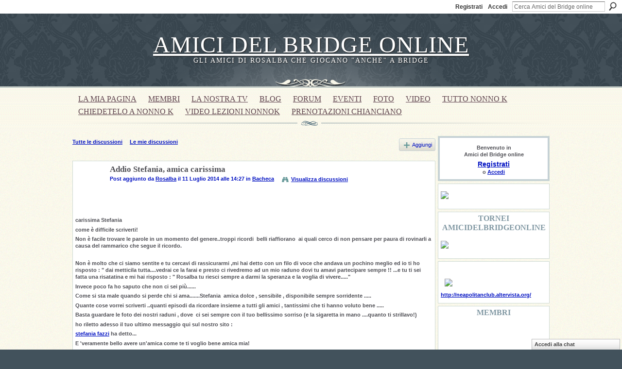

--- FILE ---
content_type: text/html; charset=UTF-8
request_url: https://amicidelbridgeonline.ning.com/forum/topics/addio-stefania-amica-carissima?page=2&commentId=2432155%3AComment%3A150699&x=1
body_size: 62665
content:
<!DOCTYPE html>
<html lang="it" xmlns:og="http://ogp.me/ns#" xmlns:fb="http://www.facebook.com/2008/fbml">
<head data-layout-view="default" class="xj_layout_head">
<script>
    window.dataLayer = window.dataLayer || [];
        </script>
<!-- Google Tag Manager -->
<script>(function(w,d,s,l,i){w[l]=w[l]||[];w[l].push({'gtm.start':
new Date().getTime(),event:'gtm.js'});var f=d.getElementsByTagName(s)[0],
j=d.createElement(s),dl=l!='dataLayer'?'&l='+l:'';j.async=true;j.src=
'https://www.googletagmanager.com/gtm.js?id='+i+dl;f.parentNode.insertBefore(j,f);
})(window,document,'script','dataLayer','GTM-T5W4WQ');</script>
<!-- End Google Tag Manager -->
        <meta http-equiv="Content-Type" content="text/html; charset=utf-8" />
    <title>Addio Stefania, amica carissima - Amici del Bridge online</title>
    <link rel="icon" href="https://amicidelbridgeonline.ning.com/favicon.ico" type="image/x-icon" />
    <link rel="SHORTCUT ICON" href="https://amicidelbridgeonline.ning.com/favicon.ico" type="image/x-icon" />
    <meta name="description" content="carissima Stefania 
come è difficile scriverti! 
Non è facile trovare le parole in un momento del genere..troppi ricordi  belli riaffiorano  ai quali cerco d…" />
<meta name="title" content="Addio Stefania, amica carissima" />
<meta property="og:type" content="website" />
<meta property="og:url" content="https://amicidelbridgeonline.ning.com/forum/topics/addio-stefania-amica-carissima?page=2&amp;commentId=2432155%3AComment%3A150699&amp;x=1" />
<meta property="og:title" content="Addio Stefania, amica carissima" />
<meta property="og:image" content="http://storage.ning.com/topology/rest/1.0/file/get/99451908?profile=original">
<meta name="twitter:card" content="summary" />
<meta name="twitter:title" content="Addio Stefania, amica carissima" />
<meta name="twitter:description" content="carissima Stefania 
come è difficile scriverti! 
Non è facile trovare le parole in un momento del genere..troppi ricordi  belli riaffiorano  ai quali cerco d…" />
<meta name="twitter:image" content="http://storage.ning.com/topology/rest/1.0/file/get/99451908?profile=original" />
<link rel="image_src" href="http://storage.ning.com/topology/rest/1.0/file/get/99451908?profile=original" />
<script type="text/javascript">
    djConfig = { preventBackButtonFix: false, isDebug: false }
ning = {"CurrentApp":{"premium":true,"iconUrl":"https:\/\/storage.ning.com\/topology\/rest\/1.0\/file\/get\/2745813645?profile=UPSCALE_150x150","url":"httpsamicidelbridgeonline.ning.com","domains":[],"online":true,"privateSource":true,"id":"amicidelbridgeonline","appId":2432155,"description":"AMICI DEL BRIDGE ON LINE\n\n\nGli amici di ROSALBA che giocano &quot;anche&quot; a bridge ...................................","name":"Amici del Bridge online","owner":"2qce08y5t3ujm","createdDate":"2008-10-24T19:37:20.312Z","runOwnAds":false},"CurrentProfile":null,"maxFileUploadSize":5};
        (function(){
            if (!window.ning) { return; }

            var age, gender, rand, obfuscated, combined;

            obfuscated = document.cookie.match(/xgdi=([^;]+)/);
            if (obfuscated) {
                var offset = 100000;
                obfuscated = parseInt(obfuscated[1]);
                rand = obfuscated / offset;
                combined = (obfuscated % offset) ^ rand;
                age = combined % 1000;
                gender = (combined / 1000) & 3;
                gender = (gender == 1 ? 'm' : gender == 2 ? 'f' : 0);
                ning.viewer = {"age":age,"gender":gender};
            }
        })();

        if (window.location.hash.indexOf('#!/') == 0) {
        window.location.replace(window.location.hash.substr(2));
    }
    window.xg = window.xg || {};
xg.captcha = {
    'shouldShow': false,
    'siteKey': '6Ldf3AoUAAAAALPgNx2gcXc8a_5XEcnNseR6WmsT'
};
xg.addOnRequire = function(f) { xg.addOnRequire.functions.push(f); };
xg.addOnRequire.functions = [];
xg.addOnFacebookLoad = function (f) { xg.addOnFacebookLoad.functions.push(f); };
xg.addOnFacebookLoad.functions = [];
xg._loader = {
    p: 0,
    loading: function(set) {  this.p++; },
    onLoad: function(set) {
                this.p--;
        if (this.p == 0 && typeof(xg._loader.onDone) == 'function') {
            xg._loader.onDone();
        }
    }
};
xg._loader.loading('xnloader');
if (window.bzplcm) {
    window.bzplcm._profileCount = 0;
    window.bzplcm._profileSend = function() { if (window.bzplcm._profileCount++ == 1) window.bzplcm.send(); };
}
xg._loader.onDone = function() {
            if(window.bzplcm)window.bzplcm.start('ni');
        xg.shared.util.parseWidgets();    var addOnRequireFunctions = xg.addOnRequire.functions;
    xg.addOnRequire = function(f) { f(); };
    try {
        if (addOnRequireFunctions) { dojo.lang.forEach(addOnRequireFunctions, function(onRequire) { onRequire.apply(); }); }
    } catch (e) {
        if(window.bzplcm)window.bzplcm.ts('nx').send();
        throw e;
    }
    if(window.bzplcm) { window.bzplcm.stop('ni'); window.bzplcm._profileSend(); }
};
window.xn = { track: { event: function() {}, pageView: function() {}, registerCompletedFlow: function() {}, registerError: function() {}, timer: function() { return { lapTime: function() {} }; } } };</script>
<meta name="medium" content="news" /><link rel="alternate" type="application/atom+xml" title="Addio Stefania, amica carissima - Amici del Bridge online" href="https://amicidelbridgeonline.ning.com/forum/topics/addio-stefania-amica-carissima?page=2&amp;commentId=2432155%3AComment%3A150699&amp;x=1&amp;feed=yes&amp;xn_auth=no" /><link rel="alternate" type="application/atom+xml" title="Forum di discussione - Amici del Bridge online" href="https://amicidelbridgeonline.ning.com/forum?sort=mostRecent&amp;feed=yes&amp;xn_auth=no" />
<style type="text/css" media="screen,projection">
@import url("https://static.ning.com/socialnetworkmain/widgets/index/css/common-982.min.css?xn_version=3128532263");
@import url("https://static.ning.com/socialnetworkmain/widgets/forum/css/component.min.css?xn_version=148829171");
@import url("https://static.ning.com/socialnetworkmain/widgets/chat/css/bottom-bar.min.css?xn_version=512265546");

</style>

<style type="text/css" media="screen,projection">
@import url("/generated-69469188917535-30759961-css?xn_version=202512201152");

</style>

<style type="text/css" media="screen,projection">
@import url("/generated-6946903a156f45-79800535-css?xn_version=202512201152");

</style>

<!--[if IE 6]>
    <link rel="stylesheet" type="text/css" href="https://static.ning.com/socialnetworkmain/widgets/index/css/common-ie6.min.css?xn_version=463104712" />
<![endif]-->
<!--[if IE 7]>
<link rel="stylesheet" type="text/css" href="https://static.ning.com/socialnetworkmain/widgets/index/css/common-ie7.css?xn_version=2712659298" />
<![endif]-->
<link rel="EditURI" type="application/rsd+xml" title="RSD" href="https://amicidelbridgeonline.ning.com/profiles/blog/rsd" />
<script type="text/javascript">(function(a,b){if(/(android|bb\d+|meego).+mobile|avantgo|bada\/|blackberry|blazer|compal|elaine|fennec|hiptop|iemobile|ip(hone|od)|iris|kindle|lge |maemo|midp|mmp|netfront|opera m(ob|in)i|palm( os)?|phone|p(ixi|re)\/|plucker|pocket|psp|series(4|6)0|symbian|treo|up\.(browser|link)|vodafone|wap|windows (ce|phone)|xda|xiino/i.test(a)||/1207|6310|6590|3gso|4thp|50[1-6]i|770s|802s|a wa|abac|ac(er|oo|s\-)|ai(ko|rn)|al(av|ca|co)|amoi|an(ex|ny|yw)|aptu|ar(ch|go)|as(te|us)|attw|au(di|\-m|r |s )|avan|be(ck|ll|nq)|bi(lb|rd)|bl(ac|az)|br(e|v)w|bumb|bw\-(n|u)|c55\/|capi|ccwa|cdm\-|cell|chtm|cldc|cmd\-|co(mp|nd)|craw|da(it|ll|ng)|dbte|dc\-s|devi|dica|dmob|do(c|p)o|ds(12|\-d)|el(49|ai)|em(l2|ul)|er(ic|k0)|esl8|ez([4-7]0|os|wa|ze)|fetc|fly(\-|_)|g1 u|g560|gene|gf\-5|g\-mo|go(\.w|od)|gr(ad|un)|haie|hcit|hd\-(m|p|t)|hei\-|hi(pt|ta)|hp( i|ip)|hs\-c|ht(c(\-| |_|a|g|p|s|t)|tp)|hu(aw|tc)|i\-(20|go|ma)|i230|iac( |\-|\/)|ibro|idea|ig01|ikom|im1k|inno|ipaq|iris|ja(t|v)a|jbro|jemu|jigs|kddi|keji|kgt( |\/)|klon|kpt |kwc\-|kyo(c|k)|le(no|xi)|lg( g|\/(k|l|u)|50|54|\-[a-w])|libw|lynx|m1\-w|m3ga|m50\/|ma(te|ui|xo)|mc(01|21|ca)|m\-cr|me(rc|ri)|mi(o8|oa|ts)|mmef|mo(01|02|bi|de|do|t(\-| |o|v)|zz)|mt(50|p1|v )|mwbp|mywa|n10[0-2]|n20[2-3]|n30(0|2)|n50(0|2|5)|n7(0(0|1)|10)|ne((c|m)\-|on|tf|wf|wg|wt)|nok(6|i)|nzph|o2im|op(ti|wv)|oran|owg1|p800|pan(a|d|t)|pdxg|pg(13|\-([1-8]|c))|phil|pire|pl(ay|uc)|pn\-2|po(ck|rt|se)|prox|psio|pt\-g|qa\-a|qc(07|12|21|32|60|\-[2-7]|i\-)|qtek|r380|r600|raks|rim9|ro(ve|zo)|s55\/|sa(ge|ma|mm|ms|ny|va)|sc(01|h\-|oo|p\-)|sdk\/|se(c(\-|0|1)|47|mc|nd|ri)|sgh\-|shar|sie(\-|m)|sk\-0|sl(45|id)|sm(al|ar|b3|it|t5)|so(ft|ny)|sp(01|h\-|v\-|v )|sy(01|mb)|t2(18|50)|t6(00|10|18)|ta(gt|lk)|tcl\-|tdg\-|tel(i|m)|tim\-|t\-mo|to(pl|sh)|ts(70|m\-|m3|m5)|tx\-9|up(\.b|g1|si)|utst|v400|v750|veri|vi(rg|te)|vk(40|5[0-3]|\-v)|vm40|voda|vulc|vx(52|53|60|61|70|80|81|83|85|98)|w3c(\-| )|webc|whit|wi(g |nc|nw)|wmlb|wonu|x700|yas\-|your|zeto|zte\-/i.test(a.substr(0,4)))window.location.replace(b)})(navigator.userAgent||navigator.vendor||window.opera,'https://amicidelbridgeonline.ning.com/m/discussion?id=2432155%3ATopic%3A150875');</script></head>
<body>
<!-- Google Tag Manager (noscript) -->
<noscript><iframe src="https://www.googletagmanager.com/ns.html?id=GTM-T5W4WQ"
height="0" width="0" style="display:none;visibility:hidden"></iframe></noscript>
<!-- End Google Tag Manager (noscript) -->
    <div class="xj_before_content"><div id='fb-root'></div>
<script>
  window.fbAsyncInit = function () {
    FB.init({
      appId      : null, 
      status     : true,   
      cookie     : true,   
      xfbml      : true, 
      version    : 'v2.3'  
    });
    var n = xg.addOnFacebookLoad.functions.length;
    for (var i = 0; i < n; i++) {
      xg.addOnFacebookLoad.functions[i]();
    }
    xg.addOnFacebookLoad = function (f) { f(); };
    xg.addOnFacebookLoad.functions = [];
  };
  (function() {
    var e = document.createElement('script');
    e.src = document.location.protocol + '//connect.facebook.net/it_IT/sdk.js';
    e.async = true;
    document.getElementById('fb-root').appendChild(e);
  })();
</script>        <div id="xn_bar">
            <div id="xn_bar_menu">
                <div id="xn_bar_menu_branding" >
                                    </div>

                <div id="xn_bar_menu_more">
                    <form id="xn_bar_menu_search" method="GET" action="https://amicidelbridgeonline.ning.com/main/search/search">
                        <fieldset>
                            <input type="text" name="q" id="xn_bar_menu_search_query" value="Cerca Amici del Bridge online" _hint="Cerca Amici del Bridge online" accesskey="4" class="text xj_search_hint" />
                            <a id="xn_bar_menu_search_submit" href="#" onclick="document.getElementById('xn_bar_menu_search').submit();return false">Cerca</a>
                        </fieldset>
                    </form>
                </div>

                            <ul id="xn_bar_menu_tabs">
                                            <li><a href="https://amicidelbridgeonline.ning.com/main/authorization/signUp?target=https%3A%2F%2Famicidelbridgeonline.ning.com%2Fforum%2Ftopics%2Faddio-stefania-amica-carissima%3Fpage%3D2%26commentId%3D2432155%253AComment%253A150699%26x%3D1">Registrati</a></li>
                                                <li><a href="https://amicidelbridgeonline.ning.com/main/authorization/signIn?target=https%3A%2F%2Famicidelbridgeonline.ning.com%2Fforum%2Ftopics%2Faddio-stefania-amica-carissima%3Fpage%3D2%26commentId%3D2432155%253AComment%253A150699%26x%3D1">Accedi</a></li>
                                    </ul>
                        </div>
        </div>
        </div>
    <div class="xg_theme" data-layout-pack="brutus">
        <div id="xg_themebody">
            <div id="xg_ad_above_header" class="xg_ad xj_ad_above_header dy-displaynone">
                    
                </div>        
            <div id="xg_head">
                <div id="xg_masthead">
                    <h1 id="xg_sitename" class="xj_site_name"><a id="application_name_header_link" href="/">Amici del Bridge online</a></h1>
                    <p id="xg_sitedesc" class="xj_site_desc">Gli amici di Rosalba che giocano &quot;anche&quot; a Bridge</p>
                </div>
                <div id="xg_navigation" class="xj_navigation"><ul>
    <li id="xg_tab_profile" class="xg_subtab"><a href="/profiles"><span>la mia pagina</span></a></li><li id="xg_tab_members" class="xg_subtab"><a href="/profiles/members/"><span>Membri</span></a></li><li id="xg_tab_xn0" class="xg_subtab"><a href="/page/la-nostra-tv-1"><span>la nostra tv</span></a></li><li id="xg_tab_blogs" class="xg_subtab"><a href="/profiles/blog/list"><span>Blog</span></a></li><li id="xg_tab_forum" class="xg_subtab this"><a href="/forum"><span>Forum</span></a></li><li id="xg_tab_events" class="xg_subtab"><a href="/events"><span>Eventi</span></a></li><li id="xg_tab_photo" class="xg_subtab"><a href="/photo"><span>Foto</span></a></li><li id="xg_tab_video" class="xg_subtab"><a href="/video"><span>Video</span></a></li><li dojoType="SubTabHover" id="xg_tab_xn3" class="xg_subtab"><a href="/page/tutto-nonno-k-1"><span>tutto nonno k</span></a><div class="xg_subtab" style="display:none;position:absolute;"><ul class="xg_subtab" style="display:block;" ><li style="list-style:none !important;display:block;text-align:left;"><a href="/page/appunti-lezioni-nonno-k" style="float:none;"><span>appunti lezioni nonno k</span></a></li><li style="list-style:none !important;display:block;text-align:left;"><a href="/page/la-lebenshol" style="float:none;"><span>LA LEBENSHOL</span></a></li><li style="list-style:none !important;display:block;text-align:left;"><a href="/page/risposte-2nt" style="float:none;"><span>RISPOSTE 2NT</span></a></li><li style="list-style:none !important;display:block;text-align:left;"><a href="/page/contre-su-stayman" style="float:none;"><span>contre su Stayman</span></a></li><li style="list-style:none !important;display:block;text-align:left;"><a href="/page/multicolor-di-nonno-k" style="float:none;"><span>Multicolor di nonno k</span></a></li></ul></div></li><li id="xg_tab_xn2" class="xg_subtab"><a href="/page/chiedetelo-a-nonno-k-1"><span>Chiedetelo a Nonno k</span></a></li><li id="xg_tab_xn9" class="xg_subtab"><a href="/page/video-delle-lezioni-di-n"><span>video lezioni nonnok</span></a></li><li id="xg_tab_xn11" class="xg_subtab"><a href="/page/prenotazioni-chianciano-6"><span>prenotazioni CHIANCIANO</span></a></li></ul>
</div>
            </div>
            <div id="xg_ad_below_header" class="xg_ad xj_ad_below_header dy-displaynone">
                        
                    </div>
            <div id="xg" class="xg_widget_forum xg_widget_forum_topic xg_widget_forum_topic_show">
            	 
                <div id="xg_body">
                   
                    <div class="xj_notifications"></div>
                    <div class="xg_column xg_span-16" id="column1">
                        <div id="xg_canvas" class="xj_canvas">
                            <ul class="navigation easyclear">
            <li><a href="https://amicidelbridgeonline.ning.com/forum">Tutte le discussioni</a></li>
        <li><a href="https://amicidelbridgeonline.ning.com/forum/topic/listForContributor?">Le mie discussioni</a></li>
                <li class="right xg_lightborder navbutton"><a href="https://amicidelbridgeonline.ning.com/main/authorization/signUp?target=https%3A%2F%2Famicidelbridgeonline.ning.com%2Fforum%2Ftopic%2Fnew%3Ftarget%3Dhttps%253A%252F%252Famicidelbridgeonline.ning.com%252Fforum%252Ftopics%252Faddio-stefania-amica-carissima%253Fpage%253D2%2526commentId%253D2432155%25253AComment%25253A150699%2526x%253D1%26categoryId%3D2432155%253ACategory%253A119170" dojoType="PromptToJoinLink" _joinPromptText="Iscriviti o accedi per completare questo passaggio." _hasSignUp="true" _signInUrl="https://amicidelbridgeonline.ning.com/main/authorization/signIn?target=https%3A%2F%2Famicidelbridgeonline.ning.com%2Fforum%2Ftopic%2Fnew%3Ftarget%3Dhttps%253A%252F%252Famicidelbridgeonline.ning.com%252Fforum%252Ftopics%252Faddio-stefania-amica-carissima%253Fpage%253D2%2526commentId%253D2432155%25253AComment%25253A150699%2526x%253D1%26categoryId%3D2432155%253ACategory%253A119170" class="xg_sprite xg_sprite-add">Aggiungi</a></li>
    </ul>
<div class="xg_module xg_module_with_dialog">
    <div class="xg_headline xg_headline-img xg_headline-2l">
    <div class="ib"><span class="xg_avatar"><a class="fn url" href="http://amicidelbridgeonline.ning.com/profile/Rosalba"  title="Rosalba"><span class="table_img dy-avatar dy-avatar-64 "><img  class="photo photo" src="https://storage.ning.com/topology/rest/1.0/file/get/64457095?profile=RESIZE_64x64&amp;width=64&amp;height=64&amp;crop=1%3A1" alt="" /></span></a></span></div>
<div class="tb"><h1>Addio Stefania, amica carissima</h1>
        <ul class="navigation byline">
            <li><a class="nolink">Post aggiunto da </a><a href="/profile/Rosalba">Rosalba</a><a class="nolink"> il 11 Luglio 2014 alle 14:27 in </a><a href="https://amicidelbridgeonline.ning.com/forum/categories/bacheca-1/listForCategory">Bacheca</a></li>
            <li><a class="xg_sprite xg_sprite-view" href="https://amicidelbridgeonline.ning.com/forum/topic/listForContributor?user=2qce08y5t3ujm">Visualizza discussioni</a></li>
        </ul>
    </div>
</div>
    <div class="xg_module_body">
        <div class="discussion" data-category-id="2432155:Category:119170">
            <div class="description">
                                <div class="xg_user_generated">
                    <p></p>
<p></p>
<p>carissima Stefania </p>
<p><span>come è difficile scriverti! </span></p>
<p><span><span>Non è facile trovare le parole in un momento del genere..troppi ricordi  belli riaffiorano  ai quali cerco di non pensare per paura di rovinarli a causa del rammarico che segue il ricordo.</span></span></p>
<p></p>
<p>Non è molto che ci siamo sentite e tu cercavi di rassicurarmi ,<span>mi hai detto con un filo di voce che andava un pochino meglio ed io ti ho risposto : " dai metticila tutta....vedrai ce la farai e presto ci rivedremo ad un mio raduno dovi tu amavi partecipare sempre !! ...e tu ti sei fatta una risatatina e mi hai risposto : " Rosalba tu riesci sempre a darmi la speranza e la voglia di vivere....." </span></p>
<p><span>Invece poco fa ho saputo che non ci sei più......</span></p>
<p><span>Come si sta male quando si perde chi si ama.......Stefania  amica dolce , sensibile , disponibile sempre sorridente .....</span></p>
<p><span>Quante cose vorrei scriverti ..quanti episodi da ricordare insieme a tutti gli amici , tantissimi che ti hanno voluto bene .....</span></p>
<p><span>Basta guardare le foto dei nostri raduni , dove  ci sei sempre con il tuo bellissimo sorriso (e la sigaretta in mano ....quanto ti strillavo!)</span></p>
<p><span>ho riletto adesso il tuo ultimo messaggio qui sul nostro sito :</span></p>
<p class="p1"><span class="s1"><a href="https://amicidelbridgeonline.ning.com/profile/stefania">stefania fazzi</a></span> <span class="s2">ha detto...</span></p>
<p class="p2"><b>E 'veramente bello avere un'amica come te ti voglio bene amica mia!</b></p>
<p class="p2">e questo<b> :</b></p>
<p class="p1"><span class="s1"><a href="https://amicidelbridgeonline.ning.com/profile/stefania">stefania fazzi</a></span> <span class="s2">ha detto...</span></p>
<p class="p2"><b>Cara Rosalba oggi mi hanno fissato l'ultima chemio  se i miei elettroliti saranno nella norma( pare finalmente si siano regolarizzati in quest'ultimo mese )</b></p>
<p class="p2"><b>ho visto poco fa l'elenco delle prenotazioni........quanti cari amici interverranno !!!!se solo saro' in grado di di poter prendere  l'aereo  desidererei tanto   essere con voi  .....  mi siete mancati tanto in questi due anni!!!</b></p>
<p class="p2"><b>Purtroppo per ora rimane solo un mio desiderio  non  dispongo piu' del mio tempo, dipendo da decisioni altrui!! posso fare programmi solo all'ultimo momento  ma se non ti creero' problemi di sistemazione ( non so se trovero' ancora una singola) aspettatemiiiiiiiiiiiii</b></p>
<p class="p3"><b>un bacione</b></p>
<p class="p4">Mi mancherai tantissimo Stefania e mancherai tantissimo a tutti noi che ti volevamo un mondo di bene ...</p>
<p class="p4">Volevi tanto bene a Gianfranco , ricordi  quando venivi con noi in macchina , e Lui ne voleva tanto a Te ..... ora insieme vegliate su di me e su tutti noi...</p>
<p class="p4">Non sono in grado adesso di scrivere di più...</p>
<p class="p4">Rosalba</p>
<p class="p4"><a href="https://storage.ning.com/topology/rest/1.0/file/get/99451908?profile=original" target="_self"><img src="https://storage.ning.com/topology/rest/1.0/file/get/99451908?profile=original" width="640" class="align-full"/></a></p>
<p class="p4"><a href="https://storage.ning.com/topology/rest/1.0/file/get/99451954?profile=original" target="_self"><img src="https://storage.ning.com/topology/rest/1.0/file/get/99451954?profile=original" width="640" class="align-full"/></a></p>
<p class="p4"></p>
<p class="p4"><a href="https://storage.ning.com/topology/rest/1.0/file/get/99451861?profile=original" target="_self"><img src="https://storage.ning.com/topology/rest/1.0/file/get/99451861?profile=original" width="640" class="align-full"/></a></p>                </div>
            </div>
        </div>
                    <p class="small" id="tagsList" style="display:none">Tag:<br/></p>
                <div class="left-panel">
            <div class="likebox likebox-ning">
    <div class="ning-like">
                <div class="xg_lightborder like-button like-button-1">
            <a data-content-id="2432155:Topic:150875"
                        data-content-type="Topic"
                        data-sign-up-url="https://amicidelbridgeonline.ning.com/main/authorization/signUp?target=https%3A%2F%2Famicidelbridgeonline.ning.com%2Fforum%2Ftopics%2Faddio-stefania-amica-carissima%3Fpage%3D2%26commentId%3D2432155%253AComment%253A150699%26x%3D1"
                        data-like-url="/main/like/like"
                        data-unlike-url="/main/like/unlike"
                        data-track='{"category":"Likes","action":"Like","label":"","ga4":{"event":"like"}}'                                                data-page-type="detail" class="xg_sprite" href="#">
                Mi piace            </a>
        </div>
                <div class="like-count">
            <a href="#" class="view-liked" _id="2432155:Topic:150875">A 4 membri piace questo elemento</a>
        </div>
    </div>
</div>
                <p class="share-links clear">
                <a href="http://www.myspace.com/Modules/PostTo/Pages/?t=Addio%20Stefania%2C%20amica%20carissima&c=Guarda%20%22Addio%20Stefania%2C%20amica%20carissima%22%20su%20Amici%20del%20Bridge%20online&u=https%3A%2F%2Famicidelbridgeonline.ning.com%2Fxn%2Fdetail%2F2432155%3ATopic%3A150875&l=2" class="post_to_myspace" target="_blank">MySpace</a>            <script>!function(d,s,id){var js,fjs=d.getElementsByTagName(s)[0];if(!d.getElementById(id)){js=d.createElement(s);js.id=id;js.src="//platform.twitter.com/widgets.js";fjs.parentNode.insertBefore(js,fjs);}}(document,"script","twitter-wjs");</script>
                    <span class="xg_tweet">
        <a href="https://twitter.com/share" class="post_to_twitter twitter-share-button" target="_blank"
            data-text="Ricerca di &quot;Addio Stefania, amica carissima&quot; su Amici del Bridge online:" data-url="https://amicidelbridgeonline.ning.com/forum/topics/addio-stefania-amica-carissima?page=2&amp;commentId=2432155%3AComment%3A150699&amp;x=1" data-count="none" data-dnt="true">Tweet</a>
        </span>
        <span class="google-plusone" data-content-type="Topic" data-content-id="2432155:Topic:150875" data-page-type="detail">
    <g:plusone callback="xg_index_googlePlusOne_onPlusOne" size="medium" count="false" href="https://amicidelbridgeonline.ning.com/xn/detail/2432155:Topic:150875"></g:plusone>
</span>

        <a class="post_to_facebook xj_post_to_facebook" href="http://www.facebook.com/share.php?u=https%3A%2F%2Famicidelbridgeonline.ning.com%2Fforum%2Ftopics%2Faddio-stefania-amica-carissima%3Fpage%3D2%26commentId%3D2432155%253AComment%253A150699%26x%3D1%26xg_source%3Dfacebookshare&amp;t=" _url="https://amicidelbridgeonline.ning.com/forum/topics/addio-stefania-amica-carissima?page=2&amp;commentId=2432155%3AComment%3A150699&amp;x=1&amp;xg_source=facebookshare" _title="" _log="{&quot;module&quot;:&quot;forum&quot;,&quot;page&quot;:&quot;topic&quot;,&quot;action&quot;:&quot;show&quot;}">Facebook</a>
    <div class="likebox">
    <div class="facebook-like" data-content-type="Topic" data-content-id="2432155:Topic:150875" data-page-type="detail">
        <fb:like href="https://amicidelbridgeonline.ning.com/xn/detail/2432155:Topic:150875" layout="button_count" show_faces="false" width="450"></fb:like>
    </div>
</div>
                </p>
                            <script>xg.addOnRequire(function () { xg.post('/main/viewcount/update?xn_out=json', {key: '2432155:Topic:150875', x: 'efa1310'}); });</script>                <p class="small dy-clear view-count-container">
    <span class="view-count-label">Visualizzazioni:</span> <span class="view-count">1093</span></p>

                    </div>
                <dl id="cf" class="discussion noindent">
            <dd>             <p class="toggle">
            <a href="https://amicidelbridgeonline.ning.com/main/authorization/signUp?target=https%3A%2F%2Famicidelbridgeonline.ning.com%2Fforum%2Ftopics%2Faddio-stefania-amica-carissima%3Fpage%3D2%26commentId%3D2432155%253AComment%253A150699%26x%3D1" dojoType="PromptToJoinLink" _joinPromptText="Iscriviti o accedi per completare questo passaggio." _hasSignUp="true" _signInUrl="https://amicidelbridgeonline.ning.com/main/authorization/signIn?target=https%3A%2F%2Famicidelbridgeonline.ning.com%2Fforum%2Ftopics%2Faddio-stefania-amica-carissima%3Fpage%3D2%26commentId%3D2432155%253AComment%253A150699%26x%3D1"><span><!--[if IE]>&#9658;<![endif]--><![if !IE]>&#9654;<![endif]></span> Rispondi</a>
        </p>
    </dd>        </dl>
    </div>
</div>
    <div class="xg_module">
            <div id="discussionReplies" >
            <div class="xg_module_body">
                <h3 id="comments" _scrollTo="cid-2432155:Comment:150699">Risposte a questa discussione</h3>
                                    <dl class="discussion clear i0 xg_lightborder">
    <dt class="byline">
        <a name="2432155:Comment:150683" id="cid-2432155:Comment:150683"></a>         <span class="xg_avatar"><a class="fn url" href="http://amicidelbridgeonline.ning.com/profile/Sergio"  title="Sir Bis"><span class="table_img dy-avatar dy-avatar-48 "><img  class="photo photo left" src="https://storage.ning.com/topology/rest/1.0/file/get/64457142?profile=RESIZE_48X48&amp;width=48&amp;height=48&amp;crop=1%3A1" alt="" /></span></a></span><a name="2432155Comment150683" href="https://amicidelbridgeonline.ning.com/xn/detail/2432155:Comment:150683" title="Permalink a questa risposta" class="xg_icon xg_icon-permalink">Permalink</a> Risposto da <a href="https://amicidelbridgeonline.ning.com/forum/topic/listForContributor?user=3hwtzgypjox3k" class="fn url">Sir Bis</a> su <span class="timestamp">12 Luglio 2014 a 12:03</span>    </dt>
        <dd>
                        <div class="description" id="desc_2432155Comment150683"><div class="xg_user_generated"><p>Ciao Stefy, dolcissima amica. Rip.</p>
<p><a href="http://storage.ning.com/topology/rest/1.0/file/get/50770137?profile=original" target="_self"><img width="721" src="http://storage.ning.com/topology/rest/1.0/file/get/50770137?profile=RESIZE_1024x1024" width="721" class="align-full"/></a></p></div></div>
                </dd>
        <dd>
        <ul class="actionlinks">
            <li class="actionlink">
                            <p class="toggle">
                    <a href="https://amicidelbridgeonline.ning.com/main/authorization/signUp?target=https%3A%2F%2Famicidelbridgeonline.ning.com%2Fforum%2Ftopics%2Faddio-stefania-amica-carissima%3Fpage%3D2%26commentId%3D2432155%253AComment%253A150699%26x%3D1" dojoType="PromptToJoinLink" _joinPromptText="Iscriviti o accedi per completare questo passaggio." _hasSignUp="true" _signInUrl="https://amicidelbridgeonline.ning.com/main/authorization/signIn?target=https%3A%2F%2Famicidelbridgeonline.ning.com%2Fforum%2Ftopics%2Faddio-stefania-amica-carissima%3Fpage%3D2%26commentId%3D2432155%253AComment%253A150699%26x%3D1"><span><!--[if IE]>&#9658;<![endif]--><![if !IE]>&#9654;<![endif]></span> Rispondi</a>
                </p>
                    </li>
    <li class="actionlink"></li>    </ul>
</dl>
<dl class="discussion clear i0 xg_lightborder">
    <dt class="byline">
        <a name="2432155:Comment:150591" id="cid-2432155:Comment:150591"></a>         <span class="xg_avatar"><a class="fn url" href="http://amicidelbridgeonline.ning.com/profile/Rosalba"  title="Rosalba"><span class="table_img dy-avatar dy-avatar-48 "><img  class="photo photo left" src="https://storage.ning.com/topology/rest/1.0/file/get/64457095?profile=RESIZE_48X48&amp;width=48&amp;height=48&amp;crop=1%3A1" alt="" /></span></a></span><a name="2432155Comment150591" href="https://amicidelbridgeonline.ning.com/xn/detail/2432155:Comment:150591" title="Permalink a questa risposta" class="xg_icon xg_icon-permalink">Permalink</a> Risposto da <a href="https://amicidelbridgeonline.ning.com/forum/topic/listForContributor?user=2qce08y5t3ujm" class="fn url">Rosalba</a> su <span class="timestamp">12 Luglio 2014 a 12:21</span>    </dt>
        <dd>
                        <div class="description" id="desc_2432155Comment150591"><div class="xg_user_generated"><p>Sergio mi hai anticipata , ho una foto stupenda di Stefania  con te </p></div></div>
                </dd>
        <dd>
        <ul class="actionlinks">
            <li class="actionlink">
                            <p class="toggle">
                    <a href="https://amicidelbridgeonline.ning.com/main/authorization/signUp?target=https%3A%2F%2Famicidelbridgeonline.ning.com%2Fforum%2Ftopics%2Faddio-stefania-amica-carissima%3Fpage%3D2%26commentId%3D2432155%253AComment%253A150699%26x%3D1" dojoType="PromptToJoinLink" _joinPromptText="Iscriviti o accedi per completare questo passaggio." _hasSignUp="true" _signInUrl="https://amicidelbridgeonline.ning.com/main/authorization/signIn?target=https%3A%2F%2Famicidelbridgeonline.ning.com%2Fforum%2Ftopics%2Faddio-stefania-amica-carissima%3Fpage%3D2%26commentId%3D2432155%253AComment%253A150699%26x%3D1"><span><!--[if IE]>&#9658;<![endif]--><![if !IE]>&#9654;<![endif]></span> Rispondi</a>
                </p>
                    </li>
    <li class="actionlink"></li>    </ul>
</dl>
<dl class="discussion clear i0 xg_lightborder">
    <dt class="byline">
        <a name="2432155:Comment:150904" id="cid-2432155:Comment:150904"></a>         <span class="xg_avatar"><a class="fn url" href="http://amicidelbridgeonline.ning.com/profile/Liana"  title="Liana Corrado"><span class="table_img dy-avatar dy-avatar-48 "><img  class="photo photo left" src="https://storage.ning.com/topology/rest/1.0/file/get/64457243?profile=RESIZE_48X48&amp;width=48&amp;height=48&amp;crop=1%3A1" alt="" /></span></a></span><a name="2432155Comment150904" href="https://amicidelbridgeonline.ning.com/xn/detail/2432155:Comment:150904" title="Permalink a questa risposta" class="xg_icon xg_icon-permalink">Permalink</a> Risposto da <a href="https://amicidelbridgeonline.ning.com/forum/topic/listForContributor?user=0amrpwrij0uh2" class="fn url">Liana Corrado</a> su <span class="timestamp">13 Luglio 2014 a 13:32</span>    </dt>
        <dd>
                        <div class="description" id="desc_2432155Comment150904"><div class="xg_user_generated"><p>Porterò nel mio cuore l'immagine di una persona simpatica, dolcissima e determinata.</p>
<p>Speravo davvero di poterla rivedere. Purtroppo non è cosi.</p>
<p>Riposa in pace Stefania!</p></div></div>
                </dd>
        <dd>
        <ul class="actionlinks">
            <li class="actionlink">
                            <p class="toggle">
                    <a href="https://amicidelbridgeonline.ning.com/main/authorization/signUp?target=https%3A%2F%2Famicidelbridgeonline.ning.com%2Fforum%2Ftopics%2Faddio-stefania-amica-carissima%3Fpage%3D2%26commentId%3D2432155%253AComment%253A150699%26x%3D1" dojoType="PromptToJoinLink" _joinPromptText="Iscriviti o accedi per completare questo passaggio." _hasSignUp="true" _signInUrl="https://amicidelbridgeonline.ning.com/main/authorization/signIn?target=https%3A%2F%2Famicidelbridgeonline.ning.com%2Fforum%2Ftopics%2Faddio-stefania-amica-carissima%3Fpage%3D2%26commentId%3D2432155%253AComment%253A150699%26x%3D1"><span><!--[if IE]>&#9658;<![endif]--><![if !IE]>&#9654;<![endif]></span> Rispondi</a>
                </p>
                    </li>
    <li class="actionlink"></li>    </ul>
</dl>
<dl class="discussion clear i0 xg_lightborder">
    <dt class="byline">
        <a name="2432155:Comment:150907" id="cid-2432155:Comment:150907"></a>         <span class="xg_avatar"><a class="fn url" href="http://amicidelbridgeonline.ning.com/profile/robertafabozzi811"  title="roberta fabozzi"><span class="table_img dy-avatar dy-avatar-48 "><img  class="photo photo left" src="https://storage.ning.com/topology/rest/1.0/file/get/64459207?profile=RESIZE_48X48&amp;width=48&amp;height=48&amp;crop=1%3A1" alt="" /></span></a></span><a name="2432155Comment150907" href="https://amicidelbridgeonline.ning.com/xn/detail/2432155:Comment:150907" title="Permalink a questa risposta" class="xg_icon xg_icon-permalink">Permalink</a> Risposto da <a href="https://amicidelbridgeonline.ning.com/forum/topic/listForContributor?user=0136upzfebiay" class="fn url">roberta fabozzi</a> su <span class="timestamp">13 Luglio 2014 a 15:50</span>    </dt>
        <dd>
                        <div class="description" id="desc_2432155Comment150907"><div class="xg_user_generated"><p>quanto ho sofferto per la notizia dell'uscita dal mondo di Stefania,una delle persone più care conosciute nei</p>
<p>tornei di Rosalba,Aveva sempre una tenerezza per tutti e un grande affetto da dare e ne desiderava altrettanto.Si sentiva sola,per quanto amata dai figli e dagli amici.Mi disse ,un giorno,che non avrebbe potuto vivere senza questa prova di amore :ne era assettata e dava a tutti la sua disponibilità.Credo,Stefania, che tu abbia ritrovato i tuoi affetti che ti mancavano tanto, in cielo, ma manchi tanto anche a noi, che ti vedremo ancora sorriderci serena.Arrivederci,cara Amica</p></div></div>
                </dd>
        <dd>
        <ul class="actionlinks">
            <li class="actionlink">
                            <p class="toggle">
                    <a href="https://amicidelbridgeonline.ning.com/main/authorization/signUp?target=https%3A%2F%2Famicidelbridgeonline.ning.com%2Fforum%2Ftopics%2Faddio-stefania-amica-carissima%3Fpage%3D2%26commentId%3D2432155%253AComment%253A150699%26x%3D1" dojoType="PromptToJoinLink" _joinPromptText="Iscriviti o accedi per completare questo passaggio." _hasSignUp="true" _signInUrl="https://amicidelbridgeonline.ning.com/main/authorization/signIn?target=https%3A%2F%2Famicidelbridgeonline.ning.com%2Fforum%2Ftopics%2Faddio-stefania-amica-carissima%3Fpage%3D2%26commentId%3D2432155%253AComment%253A150699%26x%3D1"><span><!--[if IE]>&#9658;<![endif]--><![if !IE]>&#9654;<![endif]></span> Rispondi</a>
                </p>
                    </li>
    <li class="actionlink"></li>    </ul>
</dl>
<dl class="discussion clear i0 xg_lightborder">
    <dt class="byline">
        <a name="2432155:Comment:150699" id="cid-2432155:Comment:150699"></a>         <span class="xg_avatar"><a class="fn url" href="http://amicidelbridgeonline.ning.com/profile/Luana"  title="Ludimila"><span class="table_img dy-avatar dy-avatar-48 "><img  class="photo photo left" src="https://storage.ning.com/topology/rest/1.0/file/get/64457245?profile=RESIZE_48X48&amp;width=48&amp;height=48&amp;crop=1%3A1" alt="" /></span></a></span><a name="2432155Comment150699" href="https://amicidelbridgeonline.ning.com/xn/detail/2432155:Comment:150699" title="Permalink a questa risposta" class="xg_icon xg_icon-permalink">Permalink</a> Risposto da <a href="https://amicidelbridgeonline.ning.com/forum/topic/listForContributor?user=3vubnczl1m5js" class="fn url">Ludimila</a> su <span class="timestamp">14 Luglio 2014 a 20:55</span>    </dt>
        <dd>
                        <div class="description" id="desc_2432155Comment150699"><div class="xg_user_generated"><p>Ciao Stefy,</p>
<p>è quasi mezz'ora che sono  ferma a queste due parole,volevo dirti tante cose,ma nn riesco neppure a mettere insieme una frase   di senso compiuto.</p>
<p>Mi piace immaginarti con quel bel sorriso che ti distingueva.</p>
<p>ciao  stef.</p>
<p><a target="_self" href="http://storage.ning.com/topology/rest/1.0/file/get/50770179?profile=original"><img width="721" class="align-full" src="http://storage.ning.com/topology/rest/1.0/file/get/50770179?profile=RESIZE_1024x1024" width="721"/></a>Condoglianze alla famiglia</p>
<p></p>
<p></p>
<p></p>
<p></p></div></div>
                </dd>
        <dd>
        <ul class="actionlinks">
            <li class="actionlink">
                            <p class="toggle">
                    <a href="https://amicidelbridgeonline.ning.com/main/authorization/signUp?target=https%3A%2F%2Famicidelbridgeonline.ning.com%2Fforum%2Ftopics%2Faddio-stefania-amica-carissima%3Fpage%3D2%26commentId%3D2432155%253AComment%253A150699%26x%3D1" dojoType="PromptToJoinLink" _joinPromptText="Iscriviti o accedi per completare questo passaggio." _hasSignUp="true" _signInUrl="https://amicidelbridgeonline.ning.com/main/authorization/signIn?target=https%3A%2F%2Famicidelbridgeonline.ning.com%2Fforum%2Ftopics%2Faddio-stefania-amica-carissima%3Fpage%3D2%26commentId%3D2432155%253AComment%253A150699%26x%3D1"><span><!--[if IE]>&#9658;<![endif]--><![if !IE]>&#9654;<![endif]></span> Rispondi</a>
                </p>
                    </li>
    <li class="actionlink"></li>    </ul>
</dl>
                    <dl class="last-reply">
                        <dd>             <p class="toggle">
            <a href="https://amicidelbridgeonline.ning.com/main/authorization/signUp?target=https%3A%2F%2Famicidelbridgeonline.ning.com%2Fforum%2Ftopics%2Faddio-stefania-amica-carissima%3Fpage%3D2%26commentId%3D2432155%253AComment%253A150699%26x%3D1" dojoType="PromptToJoinLink" _joinPromptText="Iscriviti o accedi per completare questo passaggio." _hasSignUp="true" _signInUrl="https://amicidelbridgeonline.ning.com/main/authorization/signIn?target=https%3A%2F%2Famicidelbridgeonline.ning.com%2Fforum%2Ftopics%2Faddio-stefania-amica-carissima%3Fpage%3D2%26commentId%3D2432155%253AComment%253A150699%26x%3D1"><span><!--[if IE]>&#9658;<![endif]--><![if !IE]>&#9654;<![endif]></span> Rispondi alla discussione</a>
        </p>
    </dd>                    </dl>
                                            <ul class="pagination easyclear ">
                        <li><a class="" href="https://amicidelbridgeonline.ning.com/forum/topics/addio-stefania-amica-carissima?x=1&amp;id=2432155%3ATopic%3A150875&amp;page=1#comments">‹ Precedente</a></li>
                        <li><a href="https://amicidelbridgeonline.ning.com/forum/topics/addio-stefania-amica-carissima?x=1&amp;id=2432155%3ATopic%3A150875&amp;page=1#comments">1</a></li>
                        <li><span>2</span></li>
                    <li class="xg_lightfont"><span>Successivo ›</span></li>
                            <li class="right">
                        <span style="display:none" dojoType="Pagination" _maxPage="2" _gotoUrl="https://amicidelbridgeonline.ning.com/forum/topics/addio-stefania-amica-carissima?x=1&amp;id=2432155%3ATopic%3A150875&amp;page=__PAGE___#comments">
                        <label>Pagina</label>
                        <input class="textfield pagination_input align-right" value="1" type="text" name="goto_page" size="2"/>
                        <input class="goto_button button" value="Invia" type="button"/></span>
                    </li>
                            </ul>
                    </div>
            <div class="xg_module_foot">
                                    <p class="left">
                        <a class="xg_icon xg_icon-rss" href="https://amicidelbridgeonline.ning.com/forum/topics/addio-stefania-amica-carissima?page=2&amp;commentId=2432155%3AComment%3A150699&amp;x=1&amp;feed=yes&amp;xn_auth=no">RSS</a>
                    </p>
                            </div>
        </div>
    </div>

                        </div>
                    </div>
                    <div class="xg_column xg_span-5 xg_last" id="column2">
                        <div class="xj_user_info">    <div class="xg_module" id="xg_module_account">
        <div class="xg_module_body xg_signup xg_lightborder">
            <p>Benvenuto in<br />Amici del Bridge online</p>
                        <p class="last-child"><big><strong><a href="https://amicidelbridgeonline.ning.com/main/authorization/signUp?target=https%3A%2F%2Famicidelbridgeonline.ning.com%2Fforum%2Ftopics%2Faddio-stefania-amica-carissima%3Fpage%3D2%26commentId%3D2432155%253AComment%253A150699%26x%3D1">Registrati</a></strong></big><br/>o <a href="https://amicidelbridgeonline.ning.com/main/authorization/signIn?target=https%3A%2F%2Famicidelbridgeonline.ning.com%2Fforum%2Ftopics%2Faddio-stefania-amica-carissima%3Fpage%3D2%26commentId%3D2432155%253AComment%253A150699%26x%3D1" style="white-space:nowrap">Accedi</a></p>
                    </div>
    </div>
</div>
                        <div class="xj_sidebar_content"><div class="xg_module html_module module_text xg_reset" data-module_name="text"
        >
            <div class="xg_module_body xg_user_generated">
            <p><a href="https://storage.ning.com/topology/rest/1.0/file/get/99455068?profile=original" target="_self"><img src="https://storage.ning.com/topology/rest/1.0/file/get/99455068?profile=RESIZE_320x320" width="220" class="align-full"  /></a></p>
        </div>
        </div>
<div class="xg_module html_module module_text xg_reset" data-module_name="text"
        >
        <div class="xg_module_head"><h2>tornei AMICIDELBRIDGEONLINE</h2></div>
        <div class="xg_module_body xg_user_generated">
            <p><a target="_self" href="https://storage.ning.com/topology/rest/1.0/file/get/99453629?profile=original"><img class="align-full" src="https://storage.ning.com/topology/rest/1.0/file/get/99453629?profile=RESIZE_320x320" width="220"  /></a></p>
        </div>
        </div>
<div class="xg_module html_module module_text xg_reset" data-module_name="text"
        >
            <div class="xg_module_body xg_user_generated">
            <p style="text-align: left;">&#160;</p>
<p style="text-align: left;"><img src="https://storage.ning.com/topology/rest/1.0/file/get/99442823?profile=original"  /></p>
<p><a href="http://neapolitanclub.altervista.org/">http://neapolitanclub.altervista.org/</a></p>
        </div>
        </div>
<div class="xg_module module_members">
    <div class="xg_module_head">
        <h2>Membri</h2>
    </div>
    <div class="xg_module_body body_small" data-module_name="members">
    <ul class="clist">
        <li>
        <span class="xg_avatar"><a class="fn url" href="http://amicidelbridgeonline.ning.com/profile/StefanoColonna"  title="Stefano Colonna"><span class="table_img dy-avatar dy-avatar-48 "><img  class="photo photo" src="https://storage.ning.com/topology/rest/1.0/file/get/99426012?profile=original&amp;width=48&amp;height=48&amp;crop=1%3A1" alt="" /></span></a></span></li>

<li>
        <span class="xg_avatar"><a class="fn url" href="http://amicidelbridgeonline.ning.com/profile/Bruna648"  title="Bruna"><span class="table_img dy-avatar dy-avatar-48 "><img  class="photo photo" src="https://storage.ning.com/topology/rest/1.0/file/get/99426012?profile=original&amp;width=48&amp;height=48&amp;crop=1%3A1" alt="" /></span></a></span></li>

<li>
        <span class="xg_avatar"><a class="fn url" href="http://amicidelbridgeonline.ning.com/profile/EnricoGallarati"  title="Enrico Gallarati"><span class="table_img dy-avatar dy-avatar-48 "><img  class="photo photo" src="https://storage.ning.com/topology/rest/1.0/file/get/99426012?profile=original&amp;width=48&amp;height=48&amp;crop=1%3A1" alt="" /></span></a></span></li>

<li>
        <span class="xg_avatar"><a class="fn url" href="http://amicidelbridgeonline.ning.com/profile/StefanoLupo"  title="Stefano Lupo"><span class="table_img dy-avatar dy-avatar-48 "><img  class="photo photo" src="https://storage.ning.com/topology/rest/1.0/file/get/99426012?profile=original&amp;width=48&amp;height=48&amp;crop=1%3A1" alt="" /></span></a></span></li>

<li>
        <span class="xg_avatar"><a class="fn url" href="http://amicidelbridgeonline.ning.com/profile/Francesca23"  title="Francesca "><span class="table_img dy-avatar dy-avatar-48 "><img  class="photo photo" src="https://storage.ning.com/topology/rest/1.0/file/get/99426012?profile=original&amp;width=48&amp;height=48&amp;crop=1%3A1" alt="" /></span></a></span></li>

<li>
        <span class="xg_avatar"><a class="fn url" href="http://amicidelbridgeonline.ning.com/profile/GuiscardoNasti"  title="Guiscardo Nasti"><span class="table_img dy-avatar dy-avatar-48 "><img  class="photo photo" src="https://storage.ning.com/topology/rest/1.0/file/get/99426012?profile=original&amp;width=48&amp;height=48&amp;crop=1%3A1" alt="" /></span></a></span></li>

<li>
        <span class="xg_avatar"><a class="fn url" href="http://amicidelbridgeonline.ning.com/profile/PierangeloGallerini"  title="Pierangelo Gallerini"><span class="table_img dy-avatar dy-avatar-48 "><img  class="photo photo" src="https://storage.ning.com/topology/rest/1.0/file/get/99426012?profile=original&amp;width=48&amp;height=48&amp;crop=1%3A1" alt="" /></span></a></span></li>

<li>
        <span class="xg_avatar"><a class="fn url" href="http://amicidelbridgeonline.ning.com/profile/MaurizioCabras"  title="Maurizio Cabras"><span class="table_img dy-avatar dy-avatar-48 "><img  class="photo photo" src="https://storage.ning.com/topology/rest/1.0/file/get/99426012?profile=original&amp;width=48&amp;height=48&amp;crop=1%3A1" alt="" /></span></a></span></li>

<li>
        <span class="xg_avatar"><a class="fn url" href="http://amicidelbridgeonline.ning.com/profile/germanotorsello"  title="germano torsello"><span class="table_img dy-avatar dy-avatar-48 "><img  class="photo photo" src="https://storage.ning.com/topology/rest/1.0/file/get/99426012?profile=original&amp;width=48&amp;height=48&amp;crop=1%3A1" alt="" /></span></a></span></li>

<li>
        <span class="xg_avatar"><a class="fn url" href="http://amicidelbridgeonline.ning.com/profile/GlaucoLamanna"  title="Glauco Lamanna"><span class="table_img dy-avatar dy-avatar-48 "><img  class="photo photo" src="https://storage.ning.com/topology/rest/1.0/file/get/99426012?profile=original&amp;width=48&amp;height=48&amp;crop=1%3A1" alt="" /></span></a></span></li>

<li>
        <span class="xg_avatar"><a class="fn url" href="http://amicidelbridgeonline.ning.com/profile/ANTONIOTASCO"  title="ANTONIO TASCO"><span class="table_img dy-avatar dy-avatar-48 "><img  class="photo photo" src="https://storage.ning.com/topology/rest/1.0/file/get/99426012?profile=original&amp;width=48&amp;height=48&amp;crop=1%3A1" alt="" /></span></a></span></li>

<li>
        <span class="xg_avatar"><a class="fn url" href="http://amicidelbridgeonline.ning.com/profile/AnnaDei"  title="Anna Dei"><span class="table_img dy-avatar dy-avatar-48 "><img  class="photo photo" src="https://storage.ning.com/topology/rest/1.0/file/get/99426012?profile=original&amp;width=48&amp;height=48&amp;crop=1%3A1" alt="" /></span></a></span></li>

<li>
        <span class="xg_avatar"><a class="fn url" href="http://amicidelbridgeonline.ning.com/profile/CaterinaManfrotto"  title="Caterina Manfrotto"><span class="table_img dy-avatar dy-avatar-48 "><img  class="photo photo" src="https://storage.ning.com/topology/rest/1.0/file/get/99426012?profile=original&amp;width=48&amp;height=48&amp;crop=1%3A1" alt="" /></span></a></span></li>

<li>
        <span class="xg_avatar"><a class="fn url" href="http://amicidelbridgeonline.ning.com/profile/Erminia"  title="Erminia"><span class="table_img dy-avatar dy-avatar-48 "><img  class="photo photo" src="https://storage.ning.com/topology/rest/1.0/file/get/99426012?profile=original&amp;width=48&amp;height=48&amp;crop=1%3A1" alt="" /></span></a></span></li>

<li>
        <span class="xg_avatar"><a class="fn url" href="http://amicidelbridgeonline.ning.com/profile/valeriobagnolati"  title="valerio bagnolati"><span class="table_img dy-avatar dy-avatar-48 "><img  class="photo photo" src="https://storage.ning.com/topology/rest/1.0/file/get/99426012?profile=original&amp;width=48&amp;height=48&amp;crop=1%3A1" alt="" /></span></a></span></li>

<li>
        <span class="xg_avatar"><a class="fn url" href="http://amicidelbridgeonline.ning.com/profile/SilvanaCuzzotti"  title="Silvana Cuzzotti"><span class="table_img dy-avatar dy-avatar-48 "><img  class="photo photo" src="https://storage.ning.com/topology/rest/1.0/file/get/99426012?profile=original&amp;width=48&amp;height=48&amp;crop=1%3A1" alt="" /></span></a></span></li>

<li>
        <span class="xg_avatar"><a class="fn url" href="http://amicidelbridgeonline.ning.com/profile/RobertoBlasutto"  title="Roberto Blasutto"><span class="table_img dy-avatar dy-avatar-48 "><img  class="photo photo" src="https://storage.ning.com/topology/rest/1.0/file/get/99426012?profile=original&amp;width=48&amp;height=48&amp;crop=1%3A1" alt="" /></span></a></span></li>

<li>
        <span class="xg_avatar"><a class="fn url" href="http://amicidelbridgeonline.ning.com/profile/marialuisaarmagni"  title="maria luisa armagni"><span class="table_img dy-avatar dy-avatar-48 "><img  class="photo photo" src="https://storage.ning.com/topology/rest/1.0/file/get/99426012?profile=original&amp;width=48&amp;height=48&amp;crop=1%3A1" alt="" /></span></a></span></li>

<li>
        <span class="xg_avatar"><a class="fn url" href="http://amicidelbridgeonline.ning.com/profile/graziellaghermandi"  title="graziella ghermandi"><span class="table_img dy-avatar dy-avatar-48 "><img  class="photo photo" src="https://storage.ning.com/topology/rest/1.0/file/get/99426012?profile=original&amp;width=48&amp;height=48&amp;crop=1%3A1" alt="" /></span></a></span></li>

<li>
        <span class="xg_avatar"><a class="fn url" href="http://amicidelbridgeonline.ning.com/profile/Lorenzo"  title="Lorenzo"><span class="table_img dy-avatar dy-avatar-48 "><img  class="photo photo" src="https://storage.ning.com/topology/rest/1.0/file/get/99426012?profile=original&amp;width=48&amp;height=48&amp;crop=1%3A1" alt="" /></span></a></span></li>

    </ul>
</div>
<div class="xg_module_foot">
    <ul>
                    <li class="right"><a href="https://amicidelbridgeonline.ning.com/profiles/members/">Visualizza tutti</a></li>
            </ul>
</div>
</div><div class="xg_module module_photo" data-module_name="photo">
    <div class="xg_module_head">
        <h2>Fotografie</h2>
    </div>
    <div class="xg_module_body body_slideshow xj_slideshow_body">
                <div class="xg_slick_slider" data-load-url="https://amicidelbridgeonline.ning.com/photo/photo/slideshowFeed?xn_auth=no&random=1&mtime=1671079842&x=U1K5zPteAHg7J7edYqUQbsHfJfMp2hVz"></div>            </div>
                <div class="xg_module_foot">
        <ul>
                            <li class="left"><a href="https://amicidelbridgeonline.ning.com/photo/photo/chooseUploader" class="xg_sprite xg_sprite-add">Aggiungi fotografie</a></li>
                                        <li class="right"><a href="https://amicidelbridgeonline.ning.com/photo/photo/list">Visualizza tutti</a></li>
                                <li class="right photo-facebook-share" style="display:none; margin-right:10px;" ><a target="_blank"
                        href="https://www.facebook.com/share.php?u=https%3A%2F%2Famicidelbridgeonline.ning.com%2Fphoto%2Fphoto%2Flist%3Ffrom%3Dfb"><img src="https://static.ning.com/socialnetworkmain/widgets/index/gfx/icon/facebook.gif?xn_version=2156446720" alt="Facebook" /></a></li>
                    <script>
                        xg.addOnRequire(function () {
                            x$('.module_photo').mouseover(function () { x$(this).find('.photo-facebook-share').show(); })
                                    .mouseout(function () { x$(this).find('.photo-facebook-share').hide(); });
                        });
                    </script>
                    </ul>
    </div></div>
<div class="xg_module html_module module_text xg_reset" data-module_name="text"
        >
            <div class="xg_module_body xg_user_generated">
            <p></p>
        </div>
        </div>
<div class="xg_module module_about">
    <div class="xg_module_head">
        <h2>Info su</h2>
    </div>
    <div class="xg_module_body xg_module_ning">
        <div class="vcard">
            <span class="xg_avatar"><a class="fn url" href="http://amicidelbridgeonline.ning.com/profile/Rosalba"  title="Rosalba"><span class="table_img dy-avatar dy-avatar-48 "><img  class="photo photo" src="https://storage.ning.com/topology/rest/1.0/file/get/64457095?profile=RESIZE_48X48&amp;width=48&amp;height=48&amp;crop=1%3A1" alt="" /></span></a></span>            <span class="fn"><a href="/profile/Rosalba">Rosalba</a></span>
            ha creato questo <a href='http://www.ning.com'>network Ning</a>.        </div>
            </div>
    </div>
</div>
                    </div>
                </div>
            </div>
            <div id="xg_foot">
                <div id="xg_footcontent">
                    <div class="xj_foot_content"><p class="left">
    © 2026             &nbsp; Creato da <a href="/profile/Rosalba">Rosalba</a>.            &nbsp;
    Tecnologia<a class="poweredBy-logo" href="https://www.ning.com/it/" title="" alt="" rel="dofollow">
    <img class="poweredbylogo" width="87" height="15" src="https://static.ning.com/socialnetworkmain/widgets/index/gfx/Ning_MM_footer_blk@2x.png?xn_version=3605040243"
         title="Creare un sito web con | Ning.com" alt="Costruttore sito online | Creare un sito web gratis | Ning.com">
</a>    </p>
    <p class="right xg_lightfont">
                    <a href="https://amicidelbridgeonline.ning.com/main/embeddable/list">Badge</a> &nbsp;|&nbsp;
                        <a href="https://amicidelbridgeonline.ning.com/main/authorization/signUp?target=https%3A%2F%2Famicidelbridgeonline.ning.com%2Fmain%2Findex%2Freport" dojoType="PromptToJoinLink" _joinPromptText="Iscriviti o accedi per completare questo passaggio." _hasSignUp="true" _signInUrl="https://amicidelbridgeonline.ning.com/main/authorization/signIn?target=https%3A%2F%2Famicidelbridgeonline.ning.com%2Fmain%2Findex%2Freport">Segnala un problema</a> &nbsp;|&nbsp;
                        <a href="https://amicidelbridgeonline.ning.com/main/authorization/termsOfService?previousUrl=https%3A%2F%2Famicidelbridgeonline.ning.com%2Fforum%2Ftopics%2Faddio-stefania-amica-carissima%3Fpage%3D2%26commentId%3D2432155%253AComment%253A150699%26x%3D1">Termini del servizio</a>
            </p>
</div>
                </div>
            </div>
			<div id="xg_ad_below_footer" class="xg_ad xj_ad_below_footer dy-displaynone">
				
			</div>
        </div>
    </div>
    <div class="xj_after_content"><div id="xj_baz17246" class="xg_theme"></div>
<div id="xg_overlay" style="display:none;">
<!--[if lte IE 6.5]><iframe></iframe><![endif]-->
</div>
<!--googleoff: all--><noscript>
	<style type="text/css" media="screen">
        #xg { position:relative;top:120px; }
        #xn_bar { top:120px; }
	</style>
	<div class="errordesc noscript">
		<div>
            <h3><strong>Devi attivare il supporto JavaScript per utilizzare Amici del Bridge online.</strong></h3>
            <p>Verifica le impostazioni del tuo browser o contatta l'amministratore di sistema.</p>
			<img src="/xn_resources/widgets/index/gfx/jstrk_off.gif" alt="" height="1" width="1" />
		</div>
	</div>
</noscript><!--googleon: all-->
<script type="text/javascript" src="https://static.ning.com/socialnetworkmain/widgets/lib/core.min.js?xn_version=1651386455"></script>        <script>
            var sources = ["https:\/\/static.ning.com\/socialnetworkmain\/widgets\/lib\/js\/slick\/slick.min.js?xn_version=1434432709","https:\/\/static.ning.com\/socialnetworkmain\/widgets\/lib\/js\/jquery\/jquery-ui.min.js?xn_version=2186421962","https:\/\/static.ning.com\/socialnetworkmain\/widgets\/lib\/js\/modernizr\/modernizr.custom.js?xn_version=202512201152","https:\/\/static.ning.com\/socialnetworkmain\/widgets\/lib\/js\/jquery\/jstorage.min.js?xn_version=1968060033","https:\/\/static.ning.com\/socialnetworkmain\/widgets\/lib\/js\/jquery\/jquery.autoResize.js?xn_version=202512201152","https:\/\/static.ning.com\/socialnetworkmain\/widgets\/lib\/js\/jquery\/jquery.jsonp.min.js?xn_version=1071124156","https:\/\/static.ning.com\/socialnetworkmain\/widgets\/lib\/js\/Base64.js?xn_version=202512201152","https:\/\/static.ning.com\/socialnetworkmain\/widgets\/lib\/js\/jquery\/jquery.ui.widget.js?xn_version=202512201152","https:\/\/static.ning.com\/socialnetworkmain\/widgets\/lib\/js\/jquery\/jquery.iframe-transport.js?xn_version=202512201152","https:\/\/static.ning.com\/socialnetworkmain\/widgets\/lib\/js\/jquery\/jquery.fileupload.js?xn_version=202512201152","https:\/\/storage.ning.com\/topology\/rest\/1.0\/file\/get\/12882175691?profile=original&r=1724773252","https:\/\/storage.ning.com\/topology\/rest\/1.0\/file\/get\/12882176288?profile=original&r=1724773252","https:\/\/storage.ning.com\/topology\/rest\/1.0\/file\/get\/11108794656?profile=original&r=1684134913","https:\/\/storage.ning.com\/topology\/rest\/1.0\/file\/get\/11108795066?profile=original&r=1684134913","https:\/\/storage.ning.com\/topology\/rest\/1.0\/file\/get\/11108879877?profile=original&r=1684135229"];
            var numSources = sources.length;
                        var heads = document.getElementsByTagName('head');
            var node = heads.length > 0 ? heads[0] : document.body;
            var onloadFunctionsObj = {};

            var createScriptTagFunc = function(source) {
                var script = document.createElement('script');
                
                script.type = 'text/javascript';
                                var currentOnLoad = function() {xg._loader.onLoad(source);};
                if (script.readyState) { //for IE (including IE9)
                    script.onreadystatechange = function() {
                        if (script.readyState == 'complete' || script.readyState == 'loaded') {
                            script.onreadystatechange = null;
                            currentOnLoad();
                        }
                    }
                } else {
                   script.onerror = script.onload = currentOnLoad;
                }

                script.src = source;
                node.appendChild(script);
            };

            for (var i = 0; i < numSources; i++) {
                                xg._loader.loading(sources[i]);
                createScriptTagFunc(sources[i]);
            }
        </script>
    <script type="text/javascript">
if (!ning._) {ning._ = {}}
ning._.compat = { encryptedToken: "<empty>" }
ning._.CurrentServerTime = "2026-01-23T19:12:20+00:00";
ning._.probableScreenName = "";
ning._.domains = {
    base: 'ning.com',
    ports: { http: '80', ssl: '443' }
};
ning.loader.version = '202512201152'; // DEP-251220_1:477f7ee 33
djConfig.parseWidgets = false;
</script>
        <script type="text/javascript">
          (function() {
            var po = document.createElement('script'); po.type = 'text/javascript'; po.async = true;
            po.src = 'https://apis.google.com/js/plusone.js';
            var s = document.getElementsByTagName('script')[0]; s.parentNode.insertBefore(po, s);
          })();
        </script>
        <script type="text/javascript">
        xg.token = '';
xg.canTweet = false;
xg.cdnHost = 'static.ning.com';
xg.version = '202512201152';
xg.useMultiCdn = true;
xg.staticRoot = 'socialnetworkmain';
xg.xnTrackHost = null;
    xg.cdnDefaultPolicyHost = 'static';
    xg.cdnPolicy = [];
xg.global = xg.global || {};
xg.global.currentMozzle = 'forum';
xg.global.userCanInvite = false;
xg.global.requestBase = '';
xg.global.locale = 'it_IT';
xg.num_thousand_sep = ",";
xg.num_decimal_sep = ".";
(function() {
    dojo.addOnLoad(function() {
        if(window.bzplcm) { window.bzplcm.ts('hr'); window.bzplcm._profileSend(); }
            });
            ning.loader.require('xg.shared.SpamFolder', 'xg.index.like.likeButton', 'xg.index.googlePlusOne', 'xg.index.facebookLike', 'xg.photo.photo.slideshow', function() { xg._loader.onLoad('xnloader'); });
    })();    </script>
    <div class="xg_chat chatFooter signedOut" style="font-family:Verdana,Geneva,Tahoma,sans-serif">
        <div id="userListContainer" class="xg_verticalPane xg_userWidth">
            <div class="xg_chatBar xg_bottomBar xg_userBar">
                <a class="xg_info xg_info_full" href="/main/authorization/signIn?chat=true">Accedi alla chat</a>            </div>
        </div>
    </div>
<script>
    document.addEventListener("DOMContentLoaded", function () {
        if (!dataLayer) {
            return;
        }
        var handler = function (event) {
            var element = event.currentTarget;
            if (element.hasAttribute('data-track-disable')) {
                return;
            }
            var options = JSON.parse(element.getAttribute('data-track'));
            dataLayer.push({
                'event'         : 'trackEvent',
                'eventType'     : 'googleAnalyticsNetwork',
                'eventCategory' : options && options.category || '',
                'eventAction'   : options && options.action || '',
                'eventLabel'    : options && options.label || '',
                'eventValue'    : options && options.value || ''
            });
            if (options && options.ga4) {
                dataLayer.push(options.ga4);
            }
        };
        var elements = document.querySelectorAll('[data-track]');
        for (var i = 0; i < elements.length; i++) {
            elements[i].addEventListener('click', handler);
        }
    });
</script>

</div>
</body>
</html>


--- FILE ---
content_type: text/html; charset=utf-8
request_url: https://accounts.google.com/o/oauth2/postmessageRelay?parent=https%3A%2F%2Famicidelbridgeonline.ning.com&jsh=m%3B%2F_%2Fscs%2Fabc-static%2F_%2Fjs%2Fk%3Dgapi.lb.en.2kN9-TZiXrM.O%2Fd%3D1%2Frs%3DAHpOoo_B4hu0FeWRuWHfxnZ3V0WubwN7Qw%2Fm%3D__features__
body_size: 164
content:
<!DOCTYPE html><html><head><title></title><meta http-equiv="content-type" content="text/html; charset=utf-8"><meta http-equiv="X-UA-Compatible" content="IE=edge"><meta name="viewport" content="width=device-width, initial-scale=1, minimum-scale=1, maximum-scale=1, user-scalable=0"><script src='https://ssl.gstatic.com/accounts/o/2580342461-postmessagerelay.js' nonce="GAwPQ0Xz5OhMbqV0Of2klQ"></script></head><body><script type="text/javascript" src="https://apis.google.com/js/rpc:shindig_random.js?onload=init" nonce="GAwPQ0Xz5OhMbqV0Of2klQ"></script></body></html>